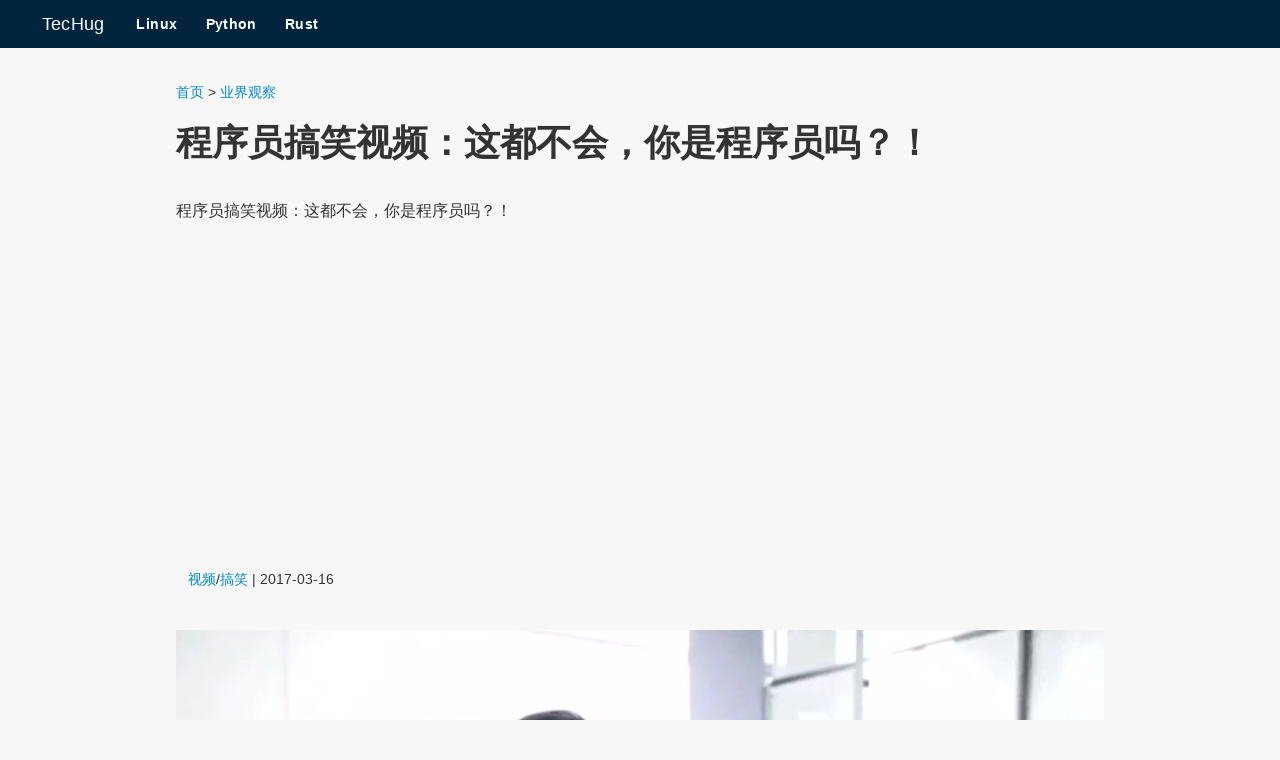

--- FILE ---
content_type: text/html
request_url: https://www.techug.com/post/programmer-funny-video/
body_size: 14208
content:
<!DOCTYPE html>
<html>
<head>
	<meta charset="utf-8">
	<meta name="viewport" content="width=device-width, initial-scale=1">
    <meta name="theme-color" content="hsl(203.6, 100%, 12%)">
    <meta name="supported-color-schemes" content="light dark">
    <meta name="color-scheme" content="light dark">
    <title>程序员搞笑视频：这都不会，你是程序员吗？！ &#8211; TecHug — TecHug</title>
    <link rel="icon" href="/favicon.ico"/>
    <link rel="alternate" type="application/rss+xml" title="RSS 2.0" href="https://www.techug.com/feed/" />
	<script async src="https://pagead2.googlesyndication.com/pagead/js/adsbygoogle.js?client=ca-pub-9195052014444206"
     crossorigin="anonymous"></script>

<style type="text/css">
:root {
    --link-color: hsl(200, 100%, 40%);
    --text-color: hsl(0, 0%, 20%);
    --text-color-light: hsl(0, 0%, 87%);
    --text-color-medium: hsl(0, 0%, 33.3%);
    --text-color-heading: hsl(0, 0%, 26.7%);
    --text-color-coolgray: hsl(240, 2.3%, 56.7%);
    --inverse-text-color: hsl(0, 0%, 100%);
    --inverse-link-color: hsl(206.7, 100%, 70%);

    --content-background-color: hsl(0, 0%, 96.9%);
    --header-background-color: hsl(203.6, 100%, 12%);
    --horizontal-rule-color: hsl(0, 0%, 86.7%);

    --code-background-color: hsl(0, 0%, 94.9%);
    --code-border-color: hsl(0, 0%, 90.6%);
    --code-text-color: hsl(0, 0%, 26.7%);

    --note-background-color: hsl(50, 100%, 94%);
    --note-border-color: hsl(40, 100%, 90%);
    --note-text-color: hsl(30, 90%, 35%);

    --foreword-background-color: hsl(0, 0%, 94.1%);
    --foreword-border-color: hsl(0, 0%, 90.2%);
    --foreword-text-color: hsl(240, 2.3%, 56.7%);

    --input-border-color: hsl(0, 0%, 83.9%);
    --input-background-color: hsl(0, 0%, 100%);
    --button-background-color: hsl(0, 0%, 100%);

    --submit-button-background-color: hsl(199.8, 76.4%, 48.2%);
    --submit-button-background-gradient: linear-gradient(hsl(199.9, 78.2%, 56.9%), hsl(200, 100%, 40%));
    --submit-button-text-color: hsl(0, 0%, 100%);
    
    --search-glyph: url('images/search.svg#dark');
    --search-glyph-light: url('images/search.svg#light');
    --search-term-text-color: hsl(0, 0%, 0%);
    --search-input-background: hsl(0, 100%, 100%);

    --pagination-border-color: hsla(0, 0%, 0%, 0.07);
    --pagination-button-shadow: inset hsla(0, 0%, 0%, 0.07) 0 0 0 1px;
    --pagination-button-text-color: hsl(0, 0%, 100%);

    --screen-reader-text-focus-color: hsl(198.7, 64.9%, 36.9%);
    --screen-reader-text-border-color: hsla(0, 0%, 0%, 0.6);
    --screen-reader-text-background-color: hsl(0, 0%, 94.5%);
    --screen-reader-text-shadow: 0 0 2px 2px hsla(0, 0%, 0%, 0.6);

    --next-router-background-color: hsl(0, 0%, 98%);
    --previous-router-background-color: hsl(0, 0%, 95.7%);
    --router-background-hover-color: hsl(0, 0%, 100%);
    --router-text-color: hsl(0, 0%, 26.7%);
    --router-text-color-light: hsl(0, 0%, 40%);

    --tile-background-color: hsl(0, 0%, 100%);
    --tile-border-color: hsla(0, 0%, 0%, 0.1);
    --tile-subtle-border-shadow: inset hsla(0, 0%, 0%, 0.1) 0 0 0 1px;
    --tile-subtle-image-border-shadow: inset hsla(0, 0%, 0%, 0.1) 0 1px 0 1px;

    --tile-default-background-color: hsl(215.3, 7.9%, 42.2%);
    --tile-background-color-blue: hsl(200, 100%, 40%);
    --tile-background-color-green: hsl(79.5, 45.3%, 52%);
    --tile-background-color-violet: hsl(280, 18%, 57.5%);
    --tile-background-color-rose: hsl(357.1, 39%, 58.8%);
    --tile-background-color-orange: hsl(37.1, 100%, 37.5%);
    --tile-background-color-goldenrod: hsl(45.3, 56.5%, 53.1%);
    --tile-background-color-purplesafari: hsl(276.7, 36.3%, 51.4%);
    --tile-background-color-amber: hsl(48, 100%, 50%);
    --tile-background-vignette: linear-gradient(-180deg, hsla(0, 0%, 100%, 0), hsla(0, 0%, 100%, 0.95) 80%, hsla(0, 0%, 100%, 1));
    --tile-background-vignette-dark: linear-gradient(-180deg, hsla(0, 0%, 0%, 0) 33%, hsla(0, 0%, 0%, 0.85));

    --tag-window-background-color-gray: hsl(0, 0%, 94.9%);
    --tag-window-vignette: linear-gradient(-180deg, hsla(0, 0%, 94.9%, 0) 25%, hsla(0, 0%, 94.9%, 1) 65%);

    --submenu-background-color: hsla(0, 0%, 100%, 0.95);
    --submenu-shadow: 0px 3px 20px 0px hsla(0, 0%, 0%, 0.1);
    --submenu-border-color: hsl(0, 0%, 90.6%);
    --header-menu-shadow: 0px 5px 5px hsla(0, 0%, 0%, 0.1);
    --header-menu-background-color: hsla(0, 0%, 100%, 0.8);

    --tile-background-color-amber: hsl(48, 100%, 50%);
    --tile-background-color-twitter: hsl(197.9, 70.6%, 53.3%);
    --gray-tile-text-color: hsl(232.8, 100%, 37.5%);

    --article-border-color: hsl(0, 0%, 90.6%);
    --article-scrollable-border-color: hsl(0, 0%, 80%);
    --figure-caption-rule-color: hsl(0, 0%, 80%);
    --toc-border-color: hsl(0, 0%, 83.9%);
    --table-top-rule-color: hsl(0, 0%, 73.3%);
    --table-rule-color: hsl(0, 0%, 87.8%);
    --figure-mattewhite-background-color: hsl(0, 0%, 100%);

    --syntax-color-keyword: hsl(292.5, 100%, 26.7%);
    --syntax-color-keyword-operator: hsl(357.5, 100%, 33.1%);
    --syntax-color-builtin: hsl(309.6, 85.8%, 35.9%);
    --syntax-color-keyword-type: hsl(17.6, 80.4%, 44.1%);
    --syntax-color-preprocessor: hsl(60, 20%, 50%);
    --syntax-color-comment: hsl(180, 6.9%, 60.4%);
    --syntax-color-comment-doc: hsl(186.3, 8.3%, 55.1%);
    --syntax-color-identifier: hsl(209.6, 71.4%, 38.4%);
    --syntax-color-string: hsl(70.8, 93%, 22.4%);
    --syntax-color-escaped: hsl(0, 0%, 66.7%);
    --syntax-color-number: hsl(194.5, 14.1%, 40.2%);
    --syntax-color-attribute: hsl(44.8, 53.2%, 33.5%);
    --syntax-color-attribute-value: hsl(1.4, 79.8%, 42.7%);
    --syntax-color-operator: hsl(0, 0%, 53.3%);
    --syntax-color-whitespace-background-color: hsl(0, 0%, 20%);
    --syntax-color-doctype: hsl(0, 0%, 75.3%);
    --syntax-color-error-border: hsl(0, 100%, 50%);
    --syntax-color-property: hsl(295.7, 76.8%, 32.2%);
    --syntax-color-xml-comment: hsl(120, 100%, 22.7%);
    --syntax-color-xml-meta: hsl(180, 50%, 40%);
    --syntax-color-css-property: hsl(309.6, 85.8%, 35.9%);
    --syntax-color-css-selector: hsl(0, 0%, 0%);
    --syntax-color-css-number: hsl(248.1, 100%, 40.6%);

    --code-selection-background-color: hsl(212.3, 97.8%, 81.8%);

    --shadow-color: rgb(24 27 41 / 40%);

    --sidebar-bgcolor:     #ECEEEE;
}

@media(prefers-color-scheme:dark) {
    :root {
        --link-color: hsl(206.7, 100%, 70%);
        --text-color: hsl(240, 1.3%, 84.5%);
        --text-color-light: hsl(0, 0%, 33.3%);
        --text-color-medium: hsl(0, 0%, 51%);
        --text-color-heading: hsl(120, 100%, 99.8%);
        --text-color-coolgray: hsl(240, 2.3%, 56.7%);
        --inverse-text-color: hsl(0, 0%, 100%);
        --inverse-link-color: hsl(206.7, 100%, 70%);

        --content-background-color: hsl(120, 2%, 9%);
        --header-background-color: hsl(203.6, 100%, 12%);
        --horizontal-rule-color: hsl(0, 0%, 33.3%);

        --code-background-color: hsl(120, 1%, 19.4%);
        --code-border-color: hsl(0, 0%, 26.7%);
        --code-text-color: hsl(180, 6.9%, 84.5%);

        --note-background-color: hsl(31.9, 20.5%, 33.1%);
        --note-border-color: hsl(31.9, 20.5%, 42%);
        --note-text-color: hsl(48.7, 55.2%, 75.5%);

        --foreword-background-color: hsl(120, 1%, 19.4%);
        --foreword-border-color: hsl(0, 0%, 26.7%);
        --foreword-text-color: hsl(120, 1.3%, 55%);

        --input-border-color: hsl(0, 0%, 26.7%);
        --input-background-color: hsl(0, 0%, 0%);
        --button-background-color: hsl(120, 2%, 14%);

        --submit-button-background-color: hsl(199.8, 76.4%, 48.2%);
        --submit-button-background-gradient: linear-gradient(hsl(199.9, 78.2%, 56.9%), hsl(200, 100%, 40%));
        --submit-button-text-color: hsl(0, 0%, 100%);

        --search-glyph: url('images/search.svg#light');
        --search-term-text-color: hsl(0, 100%, 100%);
        --search-input-background: hsl(0, 0%, 0%);

        --pagination-border-color: hsla(0, 0%, 100%, 0.1);
        --pagination-button-shadow: inset hsla(0, 0%, 50%, 0.1) 0 0 0 1px;
        --pagination-button-text-color: hsl(0, 0%, 100%);

        --screen-reader-text-focus-color: hsl(198.7, 64.9%, 36.9%);
        --screen-reader-text-border-color: hsla(0, 0%, 0%, 0.6);
        --screen-reader-text-background-color: hsl(0, 0%, 94.5%);
        --screen-reader-text-shadow: 0 0 2px 2px hsla(0, 0%, 0%, 0.6);

        --next-router-background-color: hsl(120, 6.7%, 4.9%);
        --previous-router-background-color: hsl(120, 4%, 8%);
        --router-background-hover-color: hsl(0, 0%, 0%);
        --router-text-color: hsl(120, 100%, 99.8%);
        --router-text-color-light: hsl(30, 1%, 62%);

        --tile-background-color: hsl(120, 2%, 12%);
        --tile-border-color: hsl(0, 0%, 29%);
        --tile-subtle-border-shadow: inset hsla(0, 0%, 50%, 0.1) 0 0 0 1px;
        --tile-subtle-image-border-shadow: inset hsla(0, 0%, 100%, 0.05) 0 1px 0 1px;

        --tile-default-background-color: hsl(215.3, 7.9%, 42.2%);
        --tile-background-color-blue: hsl(200, 100%, 40%);
        --tile-background-color-green: hsl(79.5, 45.3%, 52%);
        --tile-background-color-violet: hsl(280, 18%, 57.5%);
        --tile-background-color-rose: hsl(357.1, 39%, 58.8%);
        --tile-background-color-orange: hsl(37.1, 100%, 37.5%);
        --tile-background-color-goldenrod: hsl(45.3, 56.5%, 53.1%);
        --tile-background-color-purplesafari: hsl(276.7, 36.3%, 51.4%);
        --tile-background-color-amber: hsl(48, 100%, 50%);
        --tile-background-vignette: linear-gradient(-180deg, hsla(120, 2%, 12%, 0%), hsla(120, 2%, 12%, 0.95) 80%, hsla(120, 2%, 12%, 1));
        --tile-background-vignette-dark: linear-gradient(-180deg, hsla(0, 0%, 0%, 0) 33%, hsla(0, 0%, 0%, 0.85));

        --tag-window-background-color-gray: hsl(0, 0%, 94.9%);
        --tag-window-vignette: linear-gradient(-180deg, hsla(0, 0%, 94.9%, 0) 25%, hsla(0, 0%, 94.9%, 1) 65%);

        --submenu-background-color: hsla(0, 0%, 0%, 0.95);
        --submenu-shadow: 0px 3px 20px 0px hsla(0, 0%, 20%, 0.1);
        --submenu-border-color: hsl(0, 0%, 15%);
        --header-menu-shadow: 0px 5px 5px hsla(0, 0%, 0%, 0.1);
        --header-menu-background-color: hsla(0, 0%, 0%, 0.8);

        --tile-background-color-amber: hsl(48, 100%, 50%);
        --tile-background-color-twitter: hsl(197.9, 70.6%, 53.3%);
        --gray-tile-text-color: hsl(232.8, 100%, 37.5%);

        --article-border-color: hsl(120, 4.1%, 19.2%);
        --article-scrollable-border-color: hsl(120, 4.1%, 19.2%);
        --figure-caption-rule-color: hsl(0, 0%, 80%);
        --toc-border-color: hsl(0, 0%, 83.9%);
        --table-top-rule-color: hsl(0, 0%, 73.3%);
        --table-rule-color: hsl(0, 0%, 87.8%);
        --figure-mattewhite-background-color: hsl(0, 0%, 0%);

        --syntax-color-keyword: hsl(299.17, 70.59%, 80%);
        --syntax-color-keyword-operator: hsl(299.17, 70.59%, 80%);
        --syntax-color-builtin: hsl(299.17, 70.59%, 80%);
        --syntax-color-keyword-type: hsl(299.17, 70.59%, 80%);
        --syntax-color-preprocessor: hsl(43.9, 51.4%, 58.8%);
        --syntax-color-comment: hsl(118.95, 39.86%, 71.96%);
        --syntax-color-comment-doc: hsl(118.95, 39.86%, 71.96%);
        --syntax-color-identifier: hsl(240, 1.3%, 84.5%);
        --syntax-color-string: hsl(28.3, 84.13%, 62.94%);
        --syntax-color-escaped: hsl(0, 0%, 44%);
        --syntax-color-number: hsl(299.17, 70.59%, 80%);
        --syntax-color-attribute: hsl(27.06, 100%, 80%);
        --syntax-color-attribute-value: hsl(28.1, 72.2%, 46.5%);
        --syntax-color-operator: hsl(180, 6.9%, 60.4%);
        --syntax-color-whitespace-background-color: hsl(0, 0%, 20%);
        --syntax-color-doctype: hsl(0, 0%, 42%);
        --syntax-color-error-border: hsl(0, 100%, 20%);
        --syntax-color-property: hsl(299.2, 58.7%, 51.6%);
        --syntax-color-xml-comment: hsl(118.95, 39.86%, 71.96%);
        --syntax-color-xml-meta: hsl(180, 50%, 40%);
        --syntax-color-css-property: hsl(299.17, 70.59%, 80%);
        --syntax-color-css-selector: hsl(240, 1.3%, 84.5%);
        --syntax-color-css-number: hsl(275.53, 100%, 85.1%)

        --code-selection-background-color: hsl(214.2, 42.9%, 32.9%);

        --shadow-color: rgb(176 196 222 / 60%);

        --sidebar-bgcolor:     black;
    }
}

body{ background-color: hsl(203.6, 100%, 12%);
    background-color: var(--content-background-color); color: hsl(0, 0%, 20%);
    color: var(--text-color); }

nav a {
    color: var(--text-color-light);
    text-decoration: none;
}

*, :after, :before {
    border: 0 solid #b2b2b2;
    box-sizing: border-box;
}

a {
    text-decoration: none;
    transition: color 500ms cubic-bezier(0.190, 1.000, 0.220, 1.000);
}

a, a > code, a[name]:hover {
    color: hsl(200, 100%, 40%);
    color: var(--link-color);
}

body {
  font-family: Helvetica Neue,Helvetica,Hiragino Sans GB,Microsoft YaHei,\\5FAE\8F6F\96C5\9ED1,Arial,sans-serif;
    font-size: 1rem;
    line-height: 1.75rem;
    line-height: 2;
    min-height: 100vh;
    min-width: 100%;
}
body {
    line-height: inherit;
    margin: 0;
}
body p {
    font-size: 1rem;
    line-height: 1.75rem;
    line-height: 2;
    margin-top: 2rem;
    overflow-wrap: anywhere;
}
article.comment-body {
    overflow-wrap: anywhere;
}
nav a {
    color: hsl(0, 0%, 100%);
    color: var(--inverse-text-color);
}
img{max-width: 100%; height: auto;}

figure {
    max-width: 100%;
}
pre {
    padding: 1em;
    margin: 0.5em 0;
    overflow: auto;
}
 table {
    width: 100%;
    border-collapse: collapse;
    font-size: 15px;
    overflow: auto;
    display: block;
}

th, td {
    border: 1px solid var(--toc-border-color);
    padding: 12px 15px;
    text-align: left;
}

th {
    background-color: #f8f9fa;
    font-weight: 600;
    color: #2c3e50;
    position: sticky;
    top: 0;
}

code {
    overflow-wrap: anywhere;
}

ol.children {
    padding-left: 1rem;
}
.site-logo {
    line-height: 1.04167;
    letter-spacing: 0.015rem;
    font-weight: 500;
    font-size: 18px;
    text-rendering: optimizeLegibility;
    display: inline-block;
    background: url(/favicon.ico) no-repeat;
    background-size: contain;
    padding: 3px 0 3px 30px;
    color: hsl(0, 0%, 100%);
    color: var(--inverse-text-color);
    -webkit-user-select: none;
    user-select: none;
}

@media (min-width: 1024px){
    body {
        font-size: 1rem;
        line-height: 1.5rem;
    }
}

h1, h2, h3, h4, h5, h6 {
    font-size: inherit;
    font-weight: inherit;
}
blockquote, dd, dl, figure, h1, h2, h3, h4, h5, h6, hr, p, pre {
    margin: 0;
}
h1, h2, h3, h4, h5, h6{font-weight: bold;}

hr {
    border-top-width: 1px;
    color: inherit;
    height: 0;
}
.w-full {
    width: 100%;
}

.py-3 {
    padding-bottom: 0.75rem;
    padding-top: 0.75rem;
}
.px-4 {
    padding-left: 1rem;
    padding-right: 1rem;
}
.py-12 {
    padding-bottom: 3rem;
    padding-top: 3rem;
}
.mx-auto {
    margin-left: auto;
    margin-right: auto;
}
.bg-primary-400 {
}
.space-x-6>:not([hidden])~:not([hidden]) {
    --tw-space-x-reverse: 0;
    margin-left: calc(1.5rem*(1 - var(--tw-space-x-reverse)));
    margin-right: calc(1.5rem*var(--tw-space-x-reverse));
}
.leading-tight {
    line-height: 1.25;
}
@media (min-width: 768px){
    .leading-tight {
    line-height: 1.5;
}}
.subtitle-2, .subtitle-2 p {
    line-height: 1.25rem;
    line-height: 1.5;
}
.subtitle-1, .subtitle-1 p, .subtitle-2, .subtitle-2 p {
    font-size: .875rem;
    font-weight: 400;
    letter-spacing: 0;
}
@media (min-width: 1024px){
.lg\:px-8 {
    padding-left: 2rem;
    padding-right: 2rem;
}
.lg\:mx-auto {
    margin-left: auto;
    margin-right: auto;
}
}

.editor-content .content-block-mashable-video, .editor-content .eloquent-imagery-image, .editor-content .video-parent, .editor-content p, .editor-content ol, .editor-content ul, .editor-content h1, .editor-content h2, .editor-content h3, .editor-content h4, .editor-content h5, .editor-content h6, .editor-content table, .editor-content pre, .editor-content blockquote{
    line-height: 2rem;
    margin-left: auto;
    margin-right: auto;
    max-width: 48rem;
    width: 100%;
}

.editor-content > img{text-align: center; margin: 0 auto;display: block;}

@media (min-width: 768px){
    body p {
    font-size: 1rem;
    line-height: 1.75rem;
}

}


.editor-content h2 {
    line-height: 2rem;
    line-height: 1.25;
    text-align: left;
}
.editor-content h2, .editor-content h3 {
   
    font-size: 1.5rem;
    font-weight: 700;
    letter-spacing: 0;
    margin-left: auto;
    margin-right: auto;
    margin-top: 2rem;
    max-width: 48rem;
    width: 100%;
}
.editor-content h4, .editor-content h5 {
   
    font-size: 1.2rem;
    font-weight: 700;
    letter-spacing: 0;
    margin-left: auto;
    margin-right: auto;
    margin-top: 2rem;
    max-width: 48rem;
    width: 100%;
}



@media (min-width: 768px){
.editor-content h2, .roundup-products-list h2 {
    font-size: 1.875rem;
    line-height: 2.25rem;
}
}

.ad-place {
    border-bottom-width: 1px;
    border-top-width: 1px;
    margin-left: auto;
    margin-right: auto;
    margin-top: 2rem;
    padding-bottom: 1rem;
    padding-top: 1rem;
}

.ad-container{
display: flex;
    min-height: 280px;
    flex-direction: column;
    justify-items: center;
    align-items: center;
    justify-content: center;
}

.ad-container:before {
   
    content: "广告";
    display: block;
    font-size: .75rem!important;
    letter-spacing: .025em;
    margin-bottom: 10px;
    text-align: center;
}</style>
</head>
<body class="post-template-default single single-post postid-25563 single-format-standard masthead-fixed footer-widgets singular">


	<nav class="w-full py-3" style="background-color: hsl(203.6, 100%, 12%);">
		<div class="mx-auto" style="padding-left: 0.75rem; padding-right: 1rem;justify-content: space-between;align-items: center;max-width: 88rem;display: flex;position: relative;">
			<a class="site-logo" href="https://www.techug.com" style="align-items: center;display: flex;margin-right: 2rem;width: auto;">TecHug</a>
			<div class="space-x-6" style="flex-grow: 1;font-size: .875rem;    line-height: 1.25rem;letter-spacing: .025em;font-weight: 600;">
				<a href="/tag/linux/">Linux</a>
				<a href="/tag/python/">Python</a>
                <a href="/tag/rust/">Rust</a>
			</div>
		</div>

	</nav>
	<main class="w-full px-4 mx-auto" style="display: grid; grid-template-columns: repeat(1,minmax(0,1fr)); position: relative;">
		<section class="mx-auto" style="gap: 0;justify-content: space-between;align-items: stretch;grid-template-columns: repeat(1,minmax(0,1fr));max-width: 88rem;display: grid; position: relative;">
			<article style="max-width: 64rem;">
				<div class="mx-auto lg:px-8 lg:mx-auto" style="max-width: 64rem;">
					<header class="px-4 mx-auto" style="    max-width: 80rem;margin-top: 2rem;">
						<section style="font-size: .875rem;   font-weight: 400;    letter-spacing: 0;">
						        <div class="" style="">
						            <a href="https://www.techug.com" style="" aria-label="Navigate to the Home page">首页</a>
						                            
						                <span class="ml-1">&gt;</span>
						                                    
                                        <a href="https://www.techug.com/cat/it-view/">业界观察</a>
						                                    </div>
						    </section>


					
						    <h1 class="" style="line-height: 1.25;max-width: 64rem;margin-top: 1rem;font-size: 2.25rem;    font-weight: 700;    letter-spacing: 0;">程序员搞笑视频：这都不会，你是程序员吗？！</h1>
						    <div class="leading-tight" style="font-size: 1.25rem;    max-width: 56rem;margin-top: 0.5rem;">
                            <p>程序员搞笑视频：这都不会，你是程序员吗？！</p>
                  
                            </div>
						    <div class="w-full subtitle-2" style="align-items: center;    flex-wrap: wrap;display: flex;    text-align: left;margin-top: 2rem;">
						    	<div class="display: flex;" style="">&nbsp;						    		&nbsp;<a href="https://www.techug.com/tag/%e8%a7%86%e9%a2%91/">视频</a>/<a href="https://www.techug.com/tag/%e6%90%9e%e7%ac%91/">搞笑</a>&nbsp;|&nbsp;<time datetime="2017-03-16T15:00:29+08:00" itemprop="datePublished">2017-03-16</time>
						    	</div>
						    </div>
					</header>


				</div>

				<div class="mx-auto max-w-5xl lg:px-8 lg:mx-auto" style="max-width: 64rem;">
					<div class="px-4 mx-auto " style="max-width: 80rem;margin-top: 2.5rem;">
						
                        <img src="https://www.techug.com/wordpress/wp-content/uploads/2017/03/dc61cdf74853b76257b575fc8251b4f1.jpg" class="w-full wp-post-image" alt="" loading="lazy" decoding="async" style="height: auto; aspect-ratio: 864/482;" />					</div>
					<div class="px-4 mx-auto max-w-7xl" style="max-width: 80rem;">
                        <hr class="mt-12 border-gray-100 border-top" style="margin-top: 3rem;">
                    </div>
				</div>

				<section id="article" class="mt-8 font-serif editor-content" style="margin-top: 2rem;margin-left: auto;    margin-right: auto;    text-align: left;">

                    <style type="text/css">
#showshow {
    border: solid 14px yellowgreen;
    background: yellowgreen;
}
#showshow a{text-decoration: none;}
#showshow img {
    width: 100%;
}

#showshow img.a{display:block;}
#showshow img.b{display:none;}
@media  (max-width: 600px){
	#showshow img.a{display:none;}
	#showshow img.b{display:block;}
}

</style>

<div id='showshow'>

<script type="text/javascript">
const ag1 = `
	<a href="https://www.webhek.com/photo-albums/draw-a-stickman/">
		<img class="a" src="https://www2.webhek.com/g/draw-a-stick-man-pc.webp">
		<img class="b" src="https://www2.webhek.com/g/draw-a-stick-man-mobile.webp">
	</a>`;
const ag2 = `
	<a href="https://www.webhek.com/post/color-test/">
		<img class="a" src="https://www2.webhek.com/g/color-test-pc.webp">
		<img class="b" src="https://www2.webhek.com/g/color-test-mobile.webp">
	</a>`;
const ag3 = `
	<a href="https://www.webhek.com/post/iq-test/">
		<img class="a" src="https://www2.webhek.com/g/IQ-m3.webp">
		<img class="b" src="https://www2.webhek.com/g/IQ-m2.webp">
	</a>`;
const aagg = [ag1, ag2, ag3];
const randomElement = aagg[Math.floor(Math.random() * aagg.length)];
document.currentScript.insertAdjacentHTML('beforebegin', ag3);

</script>
</div>

	

		<div class='aspect-ratio-video-wrapper'>
			<div class='aspect-video-iframe'>
			  <video poster='https://cdn.jiler.cn/video/dc61cdf74853b76257b575fc8251b4f1.jpg' width='100%' preload='auto' src='https://cdn.jiler.cn/video/dc61cdf74853b76257b575fc8251b4f1.mp4' controls></video>
			</div>
		</div>









				</section>

                <section id="comments-area" class="mt-8 font-serif editor-content" style="margin-top: 2rem;margin-left: auto;    margin-right: auto;    text-align: left;">
                    



<style type="text/css">
.rela {
    width: 100%;
    margin: 0;
    padding: 0;
}
.rela li {
    list-style: none;
}</style>


<h2 style="font-size: 1.2rem;">你也许感兴趣的：</h2>
  <ul class=rela>
  <li>
      <a href="https://www.techug.com/post/dell-and-hp-disable-hardware-h-265-decoding-on-select-pcs-due-to-rising-royalty-costs/">由于视频编码算法H.265专利费上涨，戴尔和惠普部分机型暂停对其支持</a>
  </li>
  <li>
      <a href="https://www.techug.com/post/this-is-a-bug/">视频：看，这是个bug</a>
  </li>
  <li>
      <a href="https://www.techug.com/post/programmer-comics-the-stronger-secret-programmer-video-macho-man-grindstone/">程序员视频：理工男的磨刀石</a>
  </li>
  <li>
      <a href="https://www.techug.com/post/programmer-video-message-from-linux-programmers/">程序员视频：来自linux程序员的消息</a>
  </li>
  <li>
      <a href="https://www.techug.com/post/when-you-use-a-library-without-reading-the-documentation/">程序员视频：新手程序员是这样使用开发工具的</a>
  </li>
  <li>
      <a href="https://www.techug.com/post/programmers-video-on-the-importance-of-search-algorithm-selection/">程序员视频：论搜索算法选择的重要性</a>
  </li>
  <li>
      <a href="https://www.techug.com/post/interesting-video-software-requirements-specification/">趣视频：软件需求说明书</a>
  </li>
  <li>
      <a href="https://www.techug.com/post/funny-videl-wtf-python-programming/">Python编程是个什么鬼？</a>
  </li>
  <li>
      <a href="https://www.techug.com/post/funny-video-code-review-for-new-student/">幽默视频：给新来的程序员写的代码做审查</a>
  </li>
  <li>
      <a href="https://www.techug.com/post/programmer-funny-jokes-video/">大开眼界：“根据手机壳换APP颜色”不过是小意思【视频】</a>
  </li>
</ul>

<style type="text/css">
 ol.comment-list{
  list-style-type: none;
  padding: 0;
}
ol.children {
    list-style-type: none;
}
#content #comments p{ text-indent: 0; }
footer.comment-meta {
    padding: 0;
    display: flex;
    justify-content: space-between;
    background-color: var(--note-background-color);
    border-left: solid 5px powderblue;
}
.comment-metadata {
    margin-right: 10px;
}
#content .comment-metadata a {
    color: grey;
    text-decoration-line: none;
    border: 0
}
.reply {
    text-align: right;
    font-size: 0.9em;
}
b.fn {
    margin: 0 10px;
}
a#cancel-comment-reply-link {
    margin-left: 20px;
}
h2.comments-title {
    font-size: 1.3rem;
}
.comment-content {
    font-size: 0.9em;
}
.comment-content i {
    color: slategrey;
}

.comment-respond label{display: block; line-height: 1}
textarea{max-width: 100%}

span.required {
    color: red;
    font-size: x-large;
    display: inline-block;
    vertical-align: top;
}

p.comment-form-cookies-consent, p.comment-form-url {
    display: none;
}

input#author {
    max-width: 7em;
}
input#email {
    max-width: 10em;
}
#content div#respond p {
    margin-top: 0;
}
p.comment-form-author, p.comment-form-email, p.form-submit{display: inline-block;}

.reaction .comment-body, .like .comment-body {
    font-size: 0.9em;
}
.comment-meta.commentmetadata {
        display: none;
}
#content .comment-meta.commentmetadata a{
    color: grey;
    text-decoration-line: none;
}
.feed-loves {
    background: url(/wordpress/wp-content/themes/techug/images/love_small.png) center center no-repeat;
    padding-left: 13px;
    padding-right: 1px;
}
a.badgeword {
    color: #000;
    background: #fe0;
    padding: 2px 4px;
    display: inline-flex;
    align-items: center;
    cursor: pointer;
    margin-top: 0.3em;
    height: 1.3em;
    text-decoration-line: none;
    border-radius: 5px;
}

span.reaction_author {
    font-weight: bold;
    margin-right: 3px;
}
</style>


<div id="comments" class="comments-area">

	
		<div id="respond" class="comment-respond">
		<h3 id="reply-title" class="comment-reply-title">发表回复 <small><a rel="nofollow" id="cancel-comment-reply-link" href="/post/programmer-funny-video/#respond" style="display:none;">取消回复</a></small></h3><form action="https://www.techug.com/wordpress/wp-comments-post.php" method="post" id="commentform" class="comment-form" novalidate><p class="comment-notes"><span id="email-notes">您的邮箱地址不会被公开。</span> <span class="required-field-message">必填项已用 <span class="required">*</span> 标注</span></p><p class="comment-form-comment"><label for="comment">评论 <span class="required">*</span></label> <textarea id="comment" name="comment" cols="45" rows="8" maxlength="65525" required></textarea></p><p class="comment-form-author"><label for="author">显示名称 <span class="required">*</span></label> <input id="author" name="author" type="text" value="" size="30" maxlength="245" autocomplete="name" required /></p>
<p class="comment-form-email"><label for="email">邮箱 <span class="required">*</span></label> <input id="email" name="email" type="email" value="" size="30" maxlength="100" aria-describedby="email-notes" autocomplete="email" required /></p>
<p class="comment-form-url"><label for="url">网站</label> <input id="url" name="url" type="url" value="" size="30" maxlength="200" autocomplete="url" /></p>
<p class="form-submit"><input name="submit" type="submit" id="submit" class="submit" value="发表评论" /> <input type='hidden' name='comment_post_ID' value='25563' id='comment_post_ID' />
<input type='hidden' name='comment_parent' id='comment_parent' value='0' />
</p><p style="display: none;"><input type="hidden" id="akismet_comment_nonce" name="akismet_comment_nonce" value="219f5c562c" /></p></form>	</div><!-- #respond -->
	
</div><!-- #comments -->

<script type="text/javascript">
/*! This file is auto-generated */
window.addComment=function(v){var I,C,h,E=v.document,b={commentReplyClass:"comment-reply-link",commentReplyTitleId:"reply-title",cancelReplyId:"cancel-comment-reply-link",commentFormId:"commentform",temporaryFormId:"wp-temp-form-div",parentIdFieldId:"comment_parent",postIdFieldId:"comment_post_ID"},e=v.MutationObserver||v.WebKitMutationObserver||v.MozMutationObserver,r="querySelector"in E&&"addEventListener"in v,n=!!E.documentElement.dataset;function t(){d(),e&&new e(o).observe(E.body,{childList:!0,subtree:!0})}function d(e){if(r&&(I=g(b.cancelReplyId),C=g(b.commentFormId),I)){I.addEventListener("touchstart",l),I.addEventListener("click",l);function t(e){if((e.metaKey||e.ctrlKey)&&13===e.keyCode)return C.removeEventListener("keydown",t),e.preventDefault(),C.submit.click(),!1}C&&C.addEventListener("keydown",t);for(var n,d=function(e){var t=b.commentReplyClass;e&&e.childNodes||(e=E);e=E.getElementsByClassName?e.getElementsByClassName(t):e.querySelectorAll("."+t);return e}(e),o=0,i=d.length;o<i;o++)(n=d[o]).addEventListener("touchstart",a),n.addEventListener("click",a)}}function l(e){var t,n,d=g(b.temporaryFormId);d&&h&&(g(b.parentIdFieldId).value="0",t=d.textContent,d.parentNode.replaceChild(h,d),this.style.display="none",n=(d=(d=g(b.commentReplyTitleId))&&d.firstChild)&&d.nextSibling,d&&d.nodeType===Node.TEXT_NODE&&t&&(n&&"A"===n.nodeName&&n.id!==b.cancelReplyId&&(n.style.display=""),d.textContent=t),e.preventDefault())}function a(e){var t=g(b.commentReplyTitleId),t=t&&t.firstChild.textContent,n=this,d=m(n,"belowelement"),o=m(n,"commentid"),i=m(n,"respondelement"),r=m(n,"postid"),n=m(n,"replyto")||t;d&&o&&i&&r&&!1===v.addComment.moveForm(d,o,i,r,n)&&e.preventDefault()}function o(e){for(var t=e.length;t--;)if(e[t].addedNodes.length)return void d()}function m(e,t){return n?e.dataset[t]:e.getAttribute("data-"+t)}function g(e){return E.getElementById(e)}return r&&"loading"!==E.readyState?t():r&&v.addEventListener("DOMContentLoaded",t,!1),{init:d,moveForm:function(e,t,n,d,o){var i,r,l,a,m,c,s,e=g(e),n=(h=g(n),g(b.parentIdFieldId)),y=g(b.postIdFieldId),p=g(b.commentReplyTitleId),u=(p=p&&p.firstChild)&&p.nextSibling;if(e&&h&&n){void 0===o&&(o=p&&p.textContent),a=h,m=b.temporaryFormId,c=g(m),s=(s=g(b.commentReplyTitleId))?s.firstChild.textContent:"",c||((c=E.createElement("div")).id=m,c.style.display="none",c.textContent=s,a.parentNode.insertBefore(c,a)),d&&y&&(y.value=d),n.value=t,I.style.display="",e.parentNode.insertBefore(h,e.nextSibling),p&&p.nodeType===Node.TEXT_NODE&&(u&&"A"===u.nodeName&&u.id!==b.cancelReplyId&&(u.style.display="none"),p.textContent=o),I.onclick=function(){return!1};try{for(var f=0;f<C.elements.length;f++)if(i=C.elements[f],r=!1,"getComputedStyle"in v?l=v.getComputedStyle(i):E.documentElement.currentStyle&&(l=i.currentStyle),(i.offsetWidth<=0&&i.offsetHeight<=0||"hidden"===l.visibility)&&(r=!0),"hidden"!==i.type&&!i.disabled&&!r){i.focus();break}}catch(e){}return!1}}}}(window);
</script>


<style>
  @keyframes button-loading-spinner {
    from {
        transform: rotate(0turn);
    }

    to {
        transform: rotate(1turn);
    }
}

.button--loading{ position: relative; margin-left: 5px; }

.button--loading::after {
    content: "";
    position: absolute;
    width: 16px;
    height: 16px;
    top: 0;
    left: 0;
    right: 0;
    bottom: 0;
    margin: auto;
    border: 4px solid transparent;
    border-top-color: lightgreen;
    border-radius: 50%;
    animation: button-loading-spinner 1s ease infinite;
}
</style>

<script>
const nikename = localStorage.getItem("nikename");
if(nikename) document.querySelector('#author').value = nikename;

const guestemail = localStorage.getItem("guestemail");
if(guestemail) document.querySelector('#email').value = guestemail;



if( document.querySelector('#commentform') != null ) 
  document.querySelector('#commentform').onsubmit = function(evt) {

        evt.preventDefault();

        localStorage.setItem("nikename", document.querySelector('#author').value);
        localStorage.setItem("guestemail", document.querySelector('#email').value);

        document.querySelector('input#submit').insertAdjacentHTML('afterend',
            "<span id='spin_loading'></span>",
        );

        document.querySelector('#submit').disabled = true;

        document.querySelector('#spin_loading').classList.add("button--loading");

        let timeoutID = setTimeout(() => {
          
          alert('提交成功！您的评论显示可能会有 30 秒延迟。');
          document.querySelector('#spin_loading').classList.remove("button--loading");
          //document.querySelector('#comments').scrollIntoView({ behavior: 'smooth' });
          document.querySelector('#comment').value = '';

        }, 5000);

        const data = JSON.stringify({
          post: document.querySelector('#comment_post_ID').value,
          author_name: document.querySelector('#author').value,
          author_email: document.querySelector('#email').value,
          author_url: document.querySelector('#url').value,
          content: document.querySelector('#comment').value
        });
    
        ACTION_URL = "/wp-json/wp/v2/comments";
        
        fetch(ACTION_URL, {
          method: 'post',
          headers: {
            'Content-Type': 'application/json',
          },
          body: data,
        })
          .then((response) => {
            if (response.ok === true) {
              // Submitted successfully!
              document.querySelector('#submit').disabled = false;
              clearTimeout(timeoutID);
              document.querySelector('#spin_loading').classList.remove("button--loading");
              alert('提交成功！您的评论显示可能会有 30 秒延迟。');
              //document.querySelector('#comments').scrollIntoView({ behavior: 'smooth' });
              document.querySelector('#comment').value = '';
              throw new Error('response OK, break chain!');
            } 

            return response.json();

          })
          .then((object) => {
            // Comment submission failed.
            // Output `object.message` to see the error message.
            console.log(object.message);
            document.querySelector('#submit').disabled = false;
            clearTimeout(timeoutID);
            document.querySelector('#spin_loading').classList.remove("button--loading");
            if(!object.message.includes('速度太快'))
                alert(object.message);

          })
          .catch(error => console.error('Error:', error));
}

</script>

<style>p.comment-form-author, p.comment-form-email, p.form-submit {
    display: block;
    margin: auto;
}
.comment-list * {
    font-size: 0.9rem;
}
</style>

                </section>




			</article>
		</section>
	</main>
	<footer class="w-full py-12 mx-auto bg-primary-400" style="background-color: rgb(10 24 41/1);text-align: center;padding-bottom: 3rem;    padding-top: 3rem;margin-top: 3rem; color: white;">
     
     <div class="site-info">
        本站内容使用<a rel="license" href="http://creativecommons.org/licenses/by-nc-sa/3.0/deed.zh">知识共享署名-非商业性使用-相同方式共享 3.0 Unported许可协议</a>进行许可。<br>
        <br><a href="https://www.techug.com/post/contact.html/">联系我们</a> <a href="http://beian.miit.gov.cn/" target="_blank">京ICP备12002735号</a>
    </div><!-- .site-info -->

    </footer>



<script>
var abcd = [["571816221966","O1CN01ubSAtH1OQdoAUqGfi_!!2768491700"],["571800595570","O1CN01pcNoAh1OQdoXkH8NZ_!!2768491700"],["571676358308","TB2HvK3jnvI8KJjSspjXXcgjXXa_!!2768491700"]];
</script>
<style>
	 .aatb{width: 336px; margin: 0 auto; position: relative;}
	 .aatb img{ width: 336px;	}
</style>


<script>
(function() {
    'use strict';
    
    // 配置参数
    const CONFIG = {
        minDistance: 700,      // 最小插入距离
        selectors: {
            article: '#article',
            children: '#article > *',
            excludeSelectors: ['img', 'iframe', 'pre', 'video'] // 需要排除的元素选择器
        }
    };
    
  init();
  
    function init() {
        const article = document.querySelector(CONFIG.selectors.article);
        if (!article) return;
        
        const children = Array.from(document.querySelectorAll(CONFIG.selectors.children));
        const visibleChildren = Array.from(children).filter(isVisible);
        if (visibleChildren.length === 0) return;
        
        // 收集所有元素的位置和高度信息
        const elementsInfo = collectElementsInfo(visibleChildren, article);

        // 计算插入位置
        const insertPositions = calculateInsertPositions(elementsInfo);
        
        // 插入广告
        insertAds(insertPositions);
    }
    
    function collectElementsInfo(elements, article) {
        const articleRect = article.getBoundingClientRect();
        const articleTop = articleRect.top + window.pageYOffset;
        
        return elements.map((element, index) => {
            const rect = element.getBoundingClientRect();
            const bottom = rect.bottom + window.pageYOffset - articleTop;
            
            // 计算该元素内所有需要排除的元素的总高度
            const excludedHeight = calculateExcludedHeight(element);
            return {
                element: element,
                index: index,
                bottom: bottom,
                height: rect.height - excludedHeight, //有效高度
                tagName: element.tagName
            };
        });
    }
    
    function calculateExcludedHeight(container) {
        let totalExcludedHeight = 0;

        // 如果元素本身就在排除列表中，计算其高度
        if (CONFIG.selectors.excludeSelectors.includes(container.tagName.toLowerCase())) {
                
                if(isVisible(container)) totalExcludedHeight += container.getBoundingClientRect().height;
                return totalExcludedHeight;
        }
        
        // 查找容器内所有需要排除的元素
        const excludedSelector = CONFIG.selectors.excludeSelectors.join(',');
        const excludedElements = container.querySelectorAll(excludedSelector);
        
        excludedElements.forEach(element => {

            //如果图片是lazy loading，相当于没有图片，忽略
            if(isVisible(element)) totalExcludedHeight += element.getBoundingClientRect().height;
        });
        
        return totalExcludedHeight;
    }
    
    
    function calculateInsertPositions(elementsInfo) {
        const insertPositions = [];
        let anchorIndex = 0;
        
        for (let i = 0; i < elementsInfo.length; i++) {
            const currentInfo = elementsInfo[i];
            const anchorInfo = elementsInfo[anchorIndex];
            
            // 从起始元素顶部到当前元素的底部距离差
            const totalDistance = currentInfo.bottom - anchorInfo.bottom + anchorInfo.height;
            
            // 检查是否达到插入条件
            if (totalDistance >= CONFIG.minDistance ) {
                
                insertPositions.push(currentInfo.element);
                
                // 重置计算起点和累计高度
                anchorIndex = i + 1;
                
                console.log(`插入广告 ${insertPositions.length} 在位置 ${i}, 距离: ${totalDistance.toFixed(2)}px`);
            }

        }
        // 如果没有一个合适的位置，就在文末方一个
        if(insertPositions.length == 0){
            insertPositions.push(elementsInfo[elementsInfo.length - 1].element);
        }
        
        return insertPositions;
    }
    
    function insertAds(insertPositions) {

        insertPositions.forEach(targetElement => {
                
                targetElement.classList.add('new-class');

                console.log(`实际插入广告在元素索引:, 标签: ${targetElement.tagName}`);
        });
        console.log(`总共插入 ${insertPositions.length} 个广告`);
    }
    function isVisible(element) {
        const style = window.getComputedStyle(element);
        const rect = element.getBoundingClientRect();
        
        return style.display !== 'none' &&
               style.visibility !== 'hidden' &&
               style.opacity !== '0' &&
               rect.width > 0 &&
               rect.height > 0 &&
               rect.top !== rect.bottom; // 确保元素在文档流中
    }
})();

</script>

<script>

// 遍历操作前5个元素
document.querySelectorAll('.new-class').forEach((element, index) => {
  if (index < 3) {
        element.insertAdjacentHTML('afterend', '<div class="good"><div class="good2"><a href="https://www.webhek.com/aatb/relay.php?id='+abcd[0][0]+'"><img width=400 style="margin:0 auto" src="https://www2.webhek.com/aatb/'+abcd[0][1]+'.jpg_640x640q80_.webp"></a></div></div>');
        abcd = [...abcd.slice(1), abcd[0]];
  }
});
</script>

<script>
// 遍历操作前5个元素
document.querySelectorAll('.new-class').forEach((element, index) => {
       
        const adCode = `<ins class="adsbygoogle"
                         style="display:block"
                         data-ad-client="ca-pub-9195052014444206"
                         data-ad-slot="4471508198"
                         data-ad-format="auto"
                         data-full-width-responsive="true"></ins>`;

        element.insertAdjacentHTML('afterend', adCode);

        if (window.adsbygoogle) {
            (adsbygoogle = window.adsbygoogle || []).push({});
        }                 
});
</script>

<style>
ins[data-adsbygoogle-status] + div.good, ins[data-ad-status] + div.good {
  display: none;
}

.good2{text-align: center;}
.good2 img{margin:  0 auto}

div.good2:before {
    content: "广告";
    display: block;
    font-size: .75rem!important;
    letter-spacing: .025em;
    margin-bottom: 10px;
    text-align: center;
}

.good {
    border-bottom-width: 1px;
    border-color: rgb(242 242 242/1);
    border-top-width: 1px;
    margin-left: auto;
    margin-right: auto;
    margin-top: 2rem;
    padding-bottom: 1rem;
    padding-top: 1rem;
}


</style>

<span id='pageendflag'></span>
<script type="text/javascript">






    if( document.querySelector('pre') != null ){

        let langs = ['markup', 'html', 'xml', 'svg', 'mathml', 'ssml', 'atom', 'rss', 'css', 'clike', 'javascript', 'js', 'abap', 'abnf', 'actionscript', 'ada', 'agda', 'al', 'antlr4', 'g4', 'apacheconf', 'apex', 'apl', 'applescript', 'aql', 'arduino', 'ino', 'arff', 'armasm', 'arm-asm', 'arturo', 'art', 'asciidoc', 'adoc', 'aspnet', 'asm6502', 'asmatmel', 'autohotkey', 'autoit', 'avisynth', 'avs', 'avro-idl', 'avdl', 'awk', 'gawk', 'bash', 'sh', 'shell', 'basic', 'batch', 'bbcode', 'shortcode', 'bbj', 'bicep', 'birb', 'bison', 'bnf', 'rbnf', 'bqn', 'brainfuck', 'brightscript', 'bro', 'bsl', 'oscript', 'c', 'csharp', 'cs', 'dotnet', 'cpp', 'cfscript', 'cfc', 'chaiscript', 'cil', 'cilkc', 'cilk-c', 'cilkcpp', 'cilk-cpp', 'cilk', 'clojure', 'cmake', 'cobol', 'coffeescript', 'coffee', 'concurnas', 'conc', 'csp', 'cooklang', 'coq', 'crystal', 'css-extras', 'csv', 'cue', 'cypher', 'd', 'dart', 'dataweave', 'dax', 'dhall', 'diff', 'django', 'jinja2', 'dns-zone-file', 'dns-zone', 'docker', 'dockerfile', 'dot', 'gv', 'ebnf', 'editorconfig', 'eiffel', 'ejs', 'eta', 'elixir', 'elm', 'etlua', 'erb', 'erlang', 'excel-formula', 'xlsx', 'xls', 'fsharp', 'factor', 'false', 'firestore-security-rules', 'flow', 'fortran', 'ftl', 'gml', 'gamemakerlanguage', 'gap', 'gcode', 'gdscript', 'gedcom', 'gettext', 'po', 'gherkin', 'git', 'glsl', 'gn', 'gni', 'linker-script', 'ld', 'go', 'go-module', 'go-mod', 'gradle', 'graphql', 'groovy', 'haml', 'handlebars', 'hbs', 'mustache', 'haskell', 'hs', 'haxe', 'hcl', 'hlsl', 'hoon', 'http', 'hpkp', 'hsts', 'ichigojam', 'icon', 'icu-message-format', 'idris', 'idr', 'ignore', 'gitignore', 'hgignore', 'npmignore', 'inform7', 'ini', 'io', 'j', 'java', 'javadoc', 'javadoclike', 'javastacktrace', 'jexl', 'jolie', 'jq', 'jsdoc', 'js-extras', 'json', 'webmanifest', 'json5', 'jsonp', 'jsstacktrace', 'js-templates', 'julia', 'keepalived', 'keyman', 'kotlin', 'kt', 'kts', 'kumir', 'kum', 'kusto', 'latex', 'tex', 'context', 'latte', 'less', 'lilypond', 'ly', 'liquid', 'lisp', 'emacs', 'elisp', 'emacs-lisp', 'livescript', 'llvm', 'log', 'lolcode', 'lua', 'magma', 'makefile', 'markdown', 'md', 'markup-templating', 'mata', 'matlab', 'maxscript', 'mel', 'mermaid', 'metafont', 'mizar', 'mongodb', 'monkey', 'moonscript', 'moon', 'n1ql', 'n4js', 'n4jsd', 'nand2tetris-hdl', 'naniscript', 'nani', 'nasm', 'neon', 'nevod', 'nginx', 'nim', 'nix', 'nsis', 'objectivec', 'objc', 'ocaml', 'odin', 'opencl', 'openqasm', 'qasm', 'oz', 'parigp', 'parser', 'pascal', 'objectpascal', 'pascaligo', 'psl', 'pcaxis', 'px', 'peoplecode', 'pcode', 'perl', 'php', 'phpdoc', 'php-extras', 'plant-uml', 'plantuml', 'plsql', 'powerquery', 'pq', 'mscript', 'powershell', 'processing', 'prolog', 'promql', 'properties', 'protobuf', 'pug', 'puppet', 'pure', 'purebasic', 'pbfasm', 'purescript', 'purs', 'python', 'py', 'qsharp', 'qs', 'q', 'qml', 'qore', 'r', 'racket', 'rkt', 'cshtml', 'razor', 'jsx', 'tsx', 'reason', 'regex', 'rego', 'renpy', 'rpy', 'rescript', 'res', 'rest', 'rip', 'roboconf', 'robotframework', 'robot', 'ruby', 'rb', 'rust', 'sas', 'sass', 'scss', 'scala', 'scheme', 'shell-session', 'sh-session', 'shellsession', 'smali', 'smalltalk', 'smarty', 'sml', 'smlnj', 'solidity', 'sol', 'solution-file', 'sln', 'soy', 'sparql', 'rq', 'splunk-spl', 'sqf', 'sql', 'squirrel', 'stan', 'stata', 'iecst', 'stylus', 'supercollider', 'sclang', 'swift', 'systemd', 't4-templating', 't4-cs', 't4', 't4-vb', 'tap', 'tcl', 'tt2', 'textile', 'toml', 'tremor', 'trickle', 'troy', 'turtle', 'trig', 'twig', 'typescript', 'ts', 'typoscript', 'tsconfig', 'unrealscript', 'uscript', 'uc', 'uorazor', 'uri', 'url', 'v', 'vala', 'vbnet', 'velocity', 'verilog', 'vhdl', 'vim', 'visual-basic', 'vb', 'vba', 'warpscript', 'wasm', 'web-idl', 'webidl', 'wgsl', 'wiki', 'wolfram', 'mathematica', 'nb', 'wl', 'wren', 'xeora', 'xeoracube', 'xml-doc', 'xojo', 'xquery', 'yaml', 'yml', 'yang', 'zig'];



        (function() {

            document.querySelectorAll('pre').forEach(function(el){ 
                el.classList.forEach((cla) => el.classList.add('lang-'+ cla));
            });

            var link = document.createElement('link'); link.rel  = 'stylesheet';
            link.type = 'text/css'; link.media = 'all';
            link.href = 'https://cdn.jiler.cn/prism2024.css';
            var s1 = document.getElementsByTagName('link')[0]; s1.parentNode.insertBefore(link, s1);
          
            var ga = document.createElement('script'); ga.type = 'text/javascript'; ga.async = true;
            ga.src = 'https://cdn.jiler.cn/prism2024.js';
            var s2 = document.getElementsByTagName('script')[0]; s2.parentNode.insertBefore(ga, s2);
        })();
    }


    
</script>


<span id='pageendflag'></span>
</body>
</html>
<!--
Performance optimized by W3 Total Cache. Learn more: https://www.boldgrid.com/w3-total-cache/?utm_source=w3tc&utm_medium=footer_comment&utm_campaign=free_plugin

使用页面缓存Disk: Enhanced (Requested URI is rejected) 

Served from: www.techug.com @ 2025-12-04 12:52:24 by W3 Total Cache
--><!-- 2025-12-04 12:52 static gzip-->

--- FILE ---
content_type: text/html; charset=utf-8
request_url: https://www.google.com/recaptcha/api2/aframe
body_size: 267
content:
<!DOCTYPE HTML><html><head><meta http-equiv="content-type" content="text/html; charset=UTF-8"></head><body><script nonce="O9wn0Ip5Mni2pmwZvVy2Zw">/** Anti-fraud and anti-abuse applications only. See google.com/recaptcha */ try{var clients={'sodar':'https://pagead2.googlesyndication.com/pagead/sodar?'};window.addEventListener("message",function(a){try{if(a.source===window.parent){var b=JSON.parse(a.data);var c=clients[b['id']];if(c){var d=document.createElement('img');d.src=c+b['params']+'&rc='+(localStorage.getItem("rc::a")?sessionStorage.getItem("rc::b"):"");window.document.body.appendChild(d);sessionStorage.setItem("rc::e",parseInt(sessionStorage.getItem("rc::e")||0)+1);localStorage.setItem("rc::h",'1765261394269');}}}catch(b){}});window.parent.postMessage("_grecaptcha_ready", "*");}catch(b){}</script></body></html>